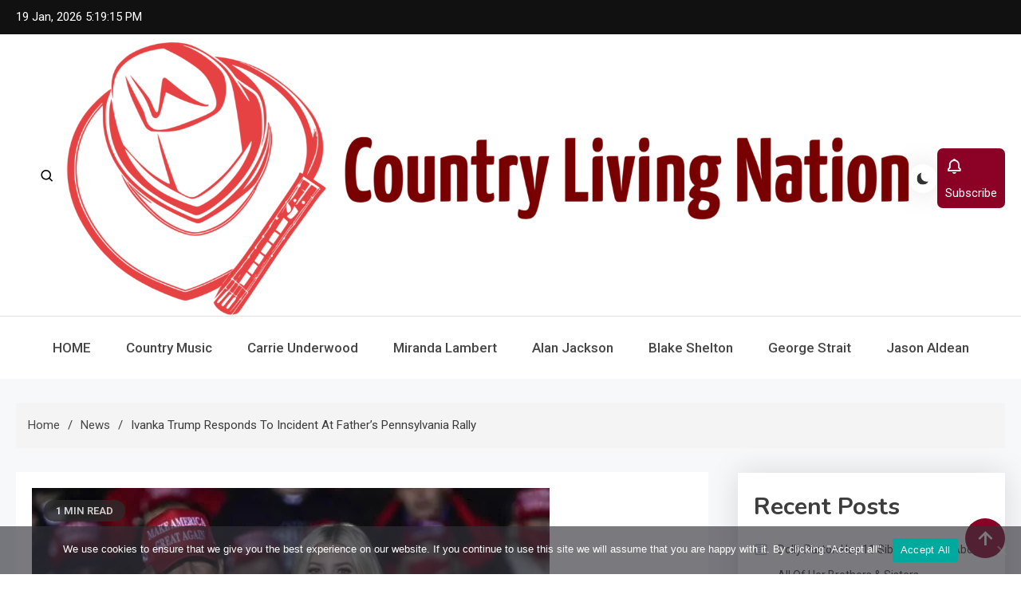

--- FILE ---
content_type: text/html; charset=UTF-8
request_url: https://countrylivingnation.com/ivanka-trump-responds-to-incident-at-fathers-pennsylvania-rally/
body_size: 21860
content:
<!doctype html>
<html lang="en-US">
<head>
	
	<script async src="https://pagead2.googlesyndication.com/pagead/js/adsbygoogle.js?client=ca-pub-5584999018214058"
     crossorigin="anonymous"></script>
	
	<meta charset="UTF-8">
	<meta name="viewport" content="width=device-width, initial-scale=1">
	<link rel="profile" href="https://gmpg.org/xfn/11">

	<meta name='robots' content='index, follow, max-image-preview:large, max-snippet:-1, max-video-preview:-1' />
	<style>img:is([sizes="auto" i], [sizes^="auto," i]) { contain-intrinsic-size: 3000px 1500px }</style>
	
	<!-- This site is optimized with the Yoast SEO plugin v26.7 - https://yoast.com/wordpress/plugins/seo/ -->
	<title>Ivanka Trump responds to incident at father&#039;s Pennsylvania rally - Country Living Nation</title>
	<link rel="canonical" href="https://countrylivingnation.com/ivanka-trump-responds-to-incident-at-fathers-pennsylvania-rally/" />
	<meta property="og:locale" content="en_US" />
	<meta property="og:type" content="article" />
	<meta property="og:title" content="Ivanka Trump responds to incident at father&#039;s Pennsylvania rally - Country Living Nation" />
	<meta property="og:description" content="Former first daughter Ivanka Trump responded to the apparent assassination attempt on her father, former President Donald Trump, at a rally in Pennsylvania. Thank you for your love and prayers for my father and for the other victims of today&#8217;s senseless violence in Butler, Pennsylvania. I am grateful to the Secret Service and all the other [&hellip;]" />
	<meta property="og:url" content="https://countrylivingnation.com/ivanka-trump-responds-to-incident-at-fathers-pennsylvania-rally/" />
	<meta property="og:site_name" content="Country Living Nation" />
	<meta property="article:published_time" content="2024-07-14T01:44:38+00:00" />
	<meta property="og:image" content="https://countrylivingnation.com/wp-content/uploads/2024/07/7.png" />
	<meta property="og:image:width" content="649" />
	<meta property="og:image:height" content="410" />
	<meta property="og:image:type" content="image/png" />
	<meta name="author" content="Country Nation" />
	<meta name="twitter:card" content="summary_large_image" />
	<meta name="twitter:label1" content="Written by" />
	<meta name="twitter:data1" content="Country Nation" />
	<meta name="twitter:label2" content="Est. reading time" />
	<meta name="twitter:data2" content="1 minute" />
	<script type="application/ld+json" class="yoast-schema-graph">{"@context":"https://schema.org","@graph":[{"@type":"Article","@id":"https://countrylivingnation.com/ivanka-trump-responds-to-incident-at-fathers-pennsylvania-rally/#article","isPartOf":{"@id":"https://countrylivingnation.com/ivanka-trump-responds-to-incident-at-fathers-pennsylvania-rally/"},"author":{"name":"Country Nation","@id":"https://countrylivingnation.com/#/schema/person/b3efad994e9114a278e4acdc6491db34"},"headline":"Ivanka Trump responds to incident at father&#8217;s Pennsylvania rally","datePublished":"2024-07-14T01:44:38+00:00","mainEntityOfPage":{"@id":"https://countrylivingnation.com/ivanka-trump-responds-to-incident-at-fathers-pennsylvania-rally/"},"wordCount":138,"publisher":{"@id":"https://countrylivingnation.com/#/schema/person/f15045cdbe8bc5ebaf87b21cb83437bf"},"image":{"@id":"https://countrylivingnation.com/ivanka-trump-responds-to-incident-at-fathers-pennsylvania-rally/#primaryimage"},"thumbnailUrl":"https://countrylivingnation.com/wp-content/uploads/2024/07/7.png","articleSection":["News"],"inLanguage":"en-US"},{"@type":"WebPage","@id":"https://countrylivingnation.com/ivanka-trump-responds-to-incident-at-fathers-pennsylvania-rally/","url":"https://countrylivingnation.com/ivanka-trump-responds-to-incident-at-fathers-pennsylvania-rally/","name":"Ivanka Trump responds to incident at father's Pennsylvania rally - Country Living Nation","isPartOf":{"@id":"https://countrylivingnation.com/#website"},"primaryImageOfPage":{"@id":"https://countrylivingnation.com/ivanka-trump-responds-to-incident-at-fathers-pennsylvania-rally/#primaryimage"},"image":{"@id":"https://countrylivingnation.com/ivanka-trump-responds-to-incident-at-fathers-pennsylvania-rally/#primaryimage"},"thumbnailUrl":"https://countrylivingnation.com/wp-content/uploads/2024/07/7.png","datePublished":"2024-07-14T01:44:38+00:00","breadcrumb":{"@id":"https://countrylivingnation.com/ivanka-trump-responds-to-incident-at-fathers-pennsylvania-rally/#breadcrumb"},"inLanguage":"en-US","potentialAction":[{"@type":"ReadAction","target":["https://countrylivingnation.com/ivanka-trump-responds-to-incident-at-fathers-pennsylvania-rally/"]}]},{"@type":"ImageObject","inLanguage":"en-US","@id":"https://countrylivingnation.com/ivanka-trump-responds-to-incident-at-fathers-pennsylvania-rally/#primaryimage","url":"https://countrylivingnation.com/wp-content/uploads/2024/07/7.png","contentUrl":"https://countrylivingnation.com/wp-content/uploads/2024/07/7.png","width":649,"height":410},{"@type":"BreadcrumbList","@id":"https://countrylivingnation.com/ivanka-trump-responds-to-incident-at-fathers-pennsylvania-rally/#breadcrumb","itemListElement":[{"@type":"ListItem","position":1,"name":"Home","item":"https://countrylivingnation.com/"},{"@type":"ListItem","position":2,"name":"Ivanka Trump responds to incident at father&#8217;s Pennsylvania rally"}]},{"@type":"WebSite","@id":"https://countrylivingnation.com/#website","url":"https://countrylivingnation.com/","name":"Country Living Nation","description":"Country Music #1 community and top news source.","publisher":{"@id":"https://countrylivingnation.com/#/schema/person/f15045cdbe8bc5ebaf87b21cb83437bf"},"potentialAction":[{"@type":"SearchAction","target":{"@type":"EntryPoint","urlTemplate":"https://countrylivingnation.com/?s={search_term_string}"},"query-input":{"@type":"PropertyValueSpecification","valueRequired":true,"valueName":"search_term_string"}}],"inLanguage":"en-US"},{"@type":["Person","Organization"],"@id":"https://countrylivingnation.com/#/schema/person/f15045cdbe8bc5ebaf87b21cb83437bf","name":"Country Music","image":{"@type":"ImageObject","inLanguage":"en-US","@id":"https://countrylivingnation.com/#/schema/person/image/","url":"https://countrylivingnation.com/wp-content/uploads/2023/11/logo.png","contentUrl":"https://countrylivingnation.com/wp-content/uploads/2023/11/logo.png","width":2662,"height":870,"caption":"Country Music"},"logo":{"@id":"https://countrylivingnation.com/#/schema/person/image/"},"sameAs":["https://countrylivingnation.com"]},{"@type":"Person","@id":"https://countrylivingnation.com/#/schema/person/b3efad994e9114a278e4acdc6491db34","name":"Country Nation","url":"https://countrylivingnation.com/author/eadmin/"}]}</script>
	<!-- / Yoast SEO plugin. -->


<link rel='dns-prefetch' href='//static.addtoany.com' />
<link rel='dns-prefetch' href='//fonts.googleapis.com' />
<link rel="alternate" type="application/rss+xml" title="Country Living Nation &raquo; Feed" href="https://countrylivingnation.com/feed/" />
<link rel="alternate" type="application/rss+xml" title="Country Living Nation &raquo; Comments Feed" href="https://countrylivingnation.com/comments/feed/" />
		<!-- This site uses the Google Analytics by MonsterInsights plugin v9.11.1 - Using Analytics tracking - https://www.monsterinsights.com/ -->
							<script src="//www.googletagmanager.com/gtag/js?id=G-42BC6569XE"  data-cfasync="false" data-wpfc-render="false" async></script>
			<script data-cfasync="false" data-wpfc-render="false">
				var mi_version = '9.11.1';
				var mi_track_user = true;
				var mi_no_track_reason = '';
								var MonsterInsightsDefaultLocations = {"page_location":"https:\/\/countrylivingnation.com\/ivanka-trump-responds-to-incident-at-fathers-pennsylvania-rally\/"};
								if ( typeof MonsterInsightsPrivacyGuardFilter === 'function' ) {
					var MonsterInsightsLocations = (typeof MonsterInsightsExcludeQuery === 'object') ? MonsterInsightsPrivacyGuardFilter( MonsterInsightsExcludeQuery ) : MonsterInsightsPrivacyGuardFilter( MonsterInsightsDefaultLocations );
				} else {
					var MonsterInsightsLocations = (typeof MonsterInsightsExcludeQuery === 'object') ? MonsterInsightsExcludeQuery : MonsterInsightsDefaultLocations;
				}

								var disableStrs = [
										'ga-disable-G-42BC6569XE',
									];

				/* Function to detect opted out users */
				function __gtagTrackerIsOptedOut() {
					for (var index = 0; index < disableStrs.length; index++) {
						if (document.cookie.indexOf(disableStrs[index] + '=true') > -1) {
							return true;
						}
					}

					return false;
				}

				/* Disable tracking if the opt-out cookie exists. */
				if (__gtagTrackerIsOptedOut()) {
					for (var index = 0; index < disableStrs.length; index++) {
						window[disableStrs[index]] = true;
					}
				}

				/* Opt-out function */
				function __gtagTrackerOptout() {
					for (var index = 0; index < disableStrs.length; index++) {
						document.cookie = disableStrs[index] + '=true; expires=Thu, 31 Dec 2099 23:59:59 UTC; path=/';
						window[disableStrs[index]] = true;
					}
				}

				if ('undefined' === typeof gaOptout) {
					function gaOptout() {
						__gtagTrackerOptout();
					}
				}
								window.dataLayer = window.dataLayer || [];

				window.MonsterInsightsDualTracker = {
					helpers: {},
					trackers: {},
				};
				if (mi_track_user) {
					function __gtagDataLayer() {
						dataLayer.push(arguments);
					}

					function __gtagTracker(type, name, parameters) {
						if (!parameters) {
							parameters = {};
						}

						if (parameters.send_to) {
							__gtagDataLayer.apply(null, arguments);
							return;
						}

						if (type === 'event') {
														parameters.send_to = monsterinsights_frontend.v4_id;
							var hookName = name;
							if (typeof parameters['event_category'] !== 'undefined') {
								hookName = parameters['event_category'] + ':' + name;
							}

							if (typeof MonsterInsightsDualTracker.trackers[hookName] !== 'undefined') {
								MonsterInsightsDualTracker.trackers[hookName](parameters);
							} else {
								__gtagDataLayer('event', name, parameters);
							}
							
						} else {
							__gtagDataLayer.apply(null, arguments);
						}
					}

					__gtagTracker('js', new Date());
					__gtagTracker('set', {
						'developer_id.dZGIzZG': true,
											});
					if ( MonsterInsightsLocations.page_location ) {
						__gtagTracker('set', MonsterInsightsLocations);
					}
										__gtagTracker('config', 'G-42BC6569XE', {"forceSSL":"true","link_attribution":"true"} );
										window.gtag = __gtagTracker;										(function () {
						/* https://developers.google.com/analytics/devguides/collection/analyticsjs/ */
						/* ga and __gaTracker compatibility shim. */
						var noopfn = function () {
							return null;
						};
						var newtracker = function () {
							return new Tracker();
						};
						var Tracker = function () {
							return null;
						};
						var p = Tracker.prototype;
						p.get = noopfn;
						p.set = noopfn;
						p.send = function () {
							var args = Array.prototype.slice.call(arguments);
							args.unshift('send');
							__gaTracker.apply(null, args);
						};
						var __gaTracker = function () {
							var len = arguments.length;
							if (len === 0) {
								return;
							}
							var f = arguments[len - 1];
							if (typeof f !== 'object' || f === null || typeof f.hitCallback !== 'function') {
								if ('send' === arguments[0]) {
									var hitConverted, hitObject = false, action;
									if ('event' === arguments[1]) {
										if ('undefined' !== typeof arguments[3]) {
											hitObject = {
												'eventAction': arguments[3],
												'eventCategory': arguments[2],
												'eventLabel': arguments[4],
												'value': arguments[5] ? arguments[5] : 1,
											}
										}
									}
									if ('pageview' === arguments[1]) {
										if ('undefined' !== typeof arguments[2]) {
											hitObject = {
												'eventAction': 'page_view',
												'page_path': arguments[2],
											}
										}
									}
									if (typeof arguments[2] === 'object') {
										hitObject = arguments[2];
									}
									if (typeof arguments[5] === 'object') {
										Object.assign(hitObject, arguments[5]);
									}
									if ('undefined' !== typeof arguments[1].hitType) {
										hitObject = arguments[1];
										if ('pageview' === hitObject.hitType) {
											hitObject.eventAction = 'page_view';
										}
									}
									if (hitObject) {
										action = 'timing' === arguments[1].hitType ? 'timing_complete' : hitObject.eventAction;
										hitConverted = mapArgs(hitObject);
										__gtagTracker('event', action, hitConverted);
									}
								}
								return;
							}

							function mapArgs(args) {
								var arg, hit = {};
								var gaMap = {
									'eventCategory': 'event_category',
									'eventAction': 'event_action',
									'eventLabel': 'event_label',
									'eventValue': 'event_value',
									'nonInteraction': 'non_interaction',
									'timingCategory': 'event_category',
									'timingVar': 'name',
									'timingValue': 'value',
									'timingLabel': 'event_label',
									'page': 'page_path',
									'location': 'page_location',
									'title': 'page_title',
									'referrer' : 'page_referrer',
								};
								for (arg in args) {
																		if (!(!args.hasOwnProperty(arg) || !gaMap.hasOwnProperty(arg))) {
										hit[gaMap[arg]] = args[arg];
									} else {
										hit[arg] = args[arg];
									}
								}
								return hit;
							}

							try {
								f.hitCallback();
							} catch (ex) {
							}
						};
						__gaTracker.create = newtracker;
						__gaTracker.getByName = newtracker;
						__gaTracker.getAll = function () {
							return [];
						};
						__gaTracker.remove = noopfn;
						__gaTracker.loaded = true;
						window['__gaTracker'] = __gaTracker;
					})();
									} else {
										console.log("");
					(function () {
						function __gtagTracker() {
							return null;
						}

						window['__gtagTracker'] = __gtagTracker;
						window['gtag'] = __gtagTracker;
					})();
									}
			</script>
							<!-- / Google Analytics by MonsterInsights -->
		<script>
window._wpemojiSettings = {"baseUrl":"https:\/\/s.w.org\/images\/core\/emoji\/16.0.1\/72x72\/","ext":".png","svgUrl":"https:\/\/s.w.org\/images\/core\/emoji\/16.0.1\/svg\/","svgExt":".svg","source":{"concatemoji":"https:\/\/countrylivingnation.com\/wp-includes\/js\/wp-emoji-release.min.js?ver=6.8.3"}};
/*! This file is auto-generated */
!function(s,n){var o,i,e;function c(e){try{var t={supportTests:e,timestamp:(new Date).valueOf()};sessionStorage.setItem(o,JSON.stringify(t))}catch(e){}}function p(e,t,n){e.clearRect(0,0,e.canvas.width,e.canvas.height),e.fillText(t,0,0);var t=new Uint32Array(e.getImageData(0,0,e.canvas.width,e.canvas.height).data),a=(e.clearRect(0,0,e.canvas.width,e.canvas.height),e.fillText(n,0,0),new Uint32Array(e.getImageData(0,0,e.canvas.width,e.canvas.height).data));return t.every(function(e,t){return e===a[t]})}function u(e,t){e.clearRect(0,0,e.canvas.width,e.canvas.height),e.fillText(t,0,0);for(var n=e.getImageData(16,16,1,1),a=0;a<n.data.length;a++)if(0!==n.data[a])return!1;return!0}function f(e,t,n,a){switch(t){case"flag":return n(e,"\ud83c\udff3\ufe0f\u200d\u26a7\ufe0f","\ud83c\udff3\ufe0f\u200b\u26a7\ufe0f")?!1:!n(e,"\ud83c\udde8\ud83c\uddf6","\ud83c\udde8\u200b\ud83c\uddf6")&&!n(e,"\ud83c\udff4\udb40\udc67\udb40\udc62\udb40\udc65\udb40\udc6e\udb40\udc67\udb40\udc7f","\ud83c\udff4\u200b\udb40\udc67\u200b\udb40\udc62\u200b\udb40\udc65\u200b\udb40\udc6e\u200b\udb40\udc67\u200b\udb40\udc7f");case"emoji":return!a(e,"\ud83e\udedf")}return!1}function g(e,t,n,a){var r="undefined"!=typeof WorkerGlobalScope&&self instanceof WorkerGlobalScope?new OffscreenCanvas(300,150):s.createElement("canvas"),o=r.getContext("2d",{willReadFrequently:!0}),i=(o.textBaseline="top",o.font="600 32px Arial",{});return e.forEach(function(e){i[e]=t(o,e,n,a)}),i}function t(e){var t=s.createElement("script");t.src=e,t.defer=!0,s.head.appendChild(t)}"undefined"!=typeof Promise&&(o="wpEmojiSettingsSupports",i=["flag","emoji"],n.supports={everything:!0,everythingExceptFlag:!0},e=new Promise(function(e){s.addEventListener("DOMContentLoaded",e,{once:!0})}),new Promise(function(t){var n=function(){try{var e=JSON.parse(sessionStorage.getItem(o));if("object"==typeof e&&"number"==typeof e.timestamp&&(new Date).valueOf()<e.timestamp+604800&&"object"==typeof e.supportTests)return e.supportTests}catch(e){}return null}();if(!n){if("undefined"!=typeof Worker&&"undefined"!=typeof OffscreenCanvas&&"undefined"!=typeof URL&&URL.createObjectURL&&"undefined"!=typeof Blob)try{var e="postMessage("+g.toString()+"("+[JSON.stringify(i),f.toString(),p.toString(),u.toString()].join(",")+"));",a=new Blob([e],{type:"text/javascript"}),r=new Worker(URL.createObjectURL(a),{name:"wpTestEmojiSupports"});return void(r.onmessage=function(e){c(n=e.data),r.terminate(),t(n)})}catch(e){}c(n=g(i,f,p,u))}t(n)}).then(function(e){for(var t in e)n.supports[t]=e[t],n.supports.everything=n.supports.everything&&n.supports[t],"flag"!==t&&(n.supports.everythingExceptFlag=n.supports.everythingExceptFlag&&n.supports[t]);n.supports.everythingExceptFlag=n.supports.everythingExceptFlag&&!n.supports.flag,n.DOMReady=!1,n.readyCallback=function(){n.DOMReady=!0}}).then(function(){return e}).then(function(){var e;n.supports.everything||(n.readyCallback(),(e=n.source||{}).concatemoji?t(e.concatemoji):e.wpemoji&&e.twemoji&&(t(e.twemoji),t(e.wpemoji)))}))}((window,document),window._wpemojiSettings);
</script>
<style id='wp-emoji-styles-inline-css'>

	img.wp-smiley, img.emoji {
		display: inline !important;
		border: none !important;
		box-shadow: none !important;
		height: 1em !important;
		width: 1em !important;
		margin: 0 0.07em !important;
		vertical-align: -0.1em !important;
		background: none !important;
		padding: 0 !important;
	}
</style>
<link rel='stylesheet' id='wp-block-library-css' href='https://countrylivingnation.com/wp-includes/css/dist/block-library/style.min.css?ver=6.8.3' media='all' />
<style id='classic-theme-styles-inline-css'>
/*! This file is auto-generated */
.wp-block-button__link{color:#fff;background-color:#32373c;border-radius:9999px;box-shadow:none;text-decoration:none;padding:calc(.667em + 2px) calc(1.333em + 2px);font-size:1.125em}.wp-block-file__button{background:#32373c;color:#fff;text-decoration:none}
</style>
<style id='global-styles-inline-css'>
:root{--wp--preset--aspect-ratio--square: 1;--wp--preset--aspect-ratio--4-3: 4/3;--wp--preset--aspect-ratio--3-4: 3/4;--wp--preset--aspect-ratio--3-2: 3/2;--wp--preset--aspect-ratio--2-3: 2/3;--wp--preset--aspect-ratio--16-9: 16/9;--wp--preset--aspect-ratio--9-16: 9/16;--wp--preset--color--black: #000000;--wp--preset--color--cyan-bluish-gray: #abb8c3;--wp--preset--color--white: #ffffff;--wp--preset--color--pale-pink: #f78da7;--wp--preset--color--vivid-red: #cf2e2e;--wp--preset--color--luminous-vivid-orange: #ff6900;--wp--preset--color--luminous-vivid-amber: #fcb900;--wp--preset--color--light-green-cyan: #7bdcb5;--wp--preset--color--vivid-green-cyan: #00d084;--wp--preset--color--pale-cyan-blue: #8ed1fc;--wp--preset--color--vivid-cyan-blue: #0693e3;--wp--preset--color--vivid-purple: #9b51e0;--wp--preset--gradient--vivid-cyan-blue-to-vivid-purple: linear-gradient(135deg,rgba(6,147,227,1) 0%,rgb(155,81,224) 100%);--wp--preset--gradient--light-green-cyan-to-vivid-green-cyan: linear-gradient(135deg,rgb(122,220,180) 0%,rgb(0,208,130) 100%);--wp--preset--gradient--luminous-vivid-amber-to-luminous-vivid-orange: linear-gradient(135deg,rgba(252,185,0,1) 0%,rgba(255,105,0,1) 100%);--wp--preset--gradient--luminous-vivid-orange-to-vivid-red: linear-gradient(135deg,rgba(255,105,0,1) 0%,rgb(207,46,46) 100%);--wp--preset--gradient--very-light-gray-to-cyan-bluish-gray: linear-gradient(135deg,rgb(238,238,238) 0%,rgb(169,184,195) 100%);--wp--preset--gradient--cool-to-warm-spectrum: linear-gradient(135deg,rgb(74,234,220) 0%,rgb(151,120,209) 20%,rgb(207,42,186) 40%,rgb(238,44,130) 60%,rgb(251,105,98) 80%,rgb(254,248,76) 100%);--wp--preset--gradient--blush-light-purple: linear-gradient(135deg,rgb(255,206,236) 0%,rgb(152,150,240) 100%);--wp--preset--gradient--blush-bordeaux: linear-gradient(135deg,rgb(254,205,165) 0%,rgb(254,45,45) 50%,rgb(107,0,62) 100%);--wp--preset--gradient--luminous-dusk: linear-gradient(135deg,rgb(255,203,112) 0%,rgb(199,81,192) 50%,rgb(65,88,208) 100%);--wp--preset--gradient--pale-ocean: linear-gradient(135deg,rgb(255,245,203) 0%,rgb(182,227,212) 50%,rgb(51,167,181) 100%);--wp--preset--gradient--electric-grass: linear-gradient(135deg,rgb(202,248,128) 0%,rgb(113,206,126) 100%);--wp--preset--gradient--midnight: linear-gradient(135deg,rgb(2,3,129) 0%,rgb(40,116,252) 100%);--wp--preset--font-size--small: 13px;--wp--preset--font-size--medium: 20px;--wp--preset--font-size--large: 36px;--wp--preset--font-size--x-large: 42px;--wp--preset--spacing--20: 0.44rem;--wp--preset--spacing--30: 0.67rem;--wp--preset--spacing--40: 1rem;--wp--preset--spacing--50: 1.5rem;--wp--preset--spacing--60: 2.25rem;--wp--preset--spacing--70: 3.38rem;--wp--preset--spacing--80: 5.06rem;--wp--preset--shadow--natural: 6px 6px 9px rgba(0, 0, 0, 0.2);--wp--preset--shadow--deep: 12px 12px 50px rgba(0, 0, 0, 0.4);--wp--preset--shadow--sharp: 6px 6px 0px rgba(0, 0, 0, 0.2);--wp--preset--shadow--outlined: 6px 6px 0px -3px rgba(255, 255, 255, 1), 6px 6px rgba(0, 0, 0, 1);--wp--preset--shadow--crisp: 6px 6px 0px rgba(0, 0, 0, 1);}:where(.is-layout-flex){gap: 0.5em;}:where(.is-layout-grid){gap: 0.5em;}body .is-layout-flex{display: flex;}.is-layout-flex{flex-wrap: wrap;align-items: center;}.is-layout-flex > :is(*, div){margin: 0;}body .is-layout-grid{display: grid;}.is-layout-grid > :is(*, div){margin: 0;}:where(.wp-block-columns.is-layout-flex){gap: 2em;}:where(.wp-block-columns.is-layout-grid){gap: 2em;}:where(.wp-block-post-template.is-layout-flex){gap: 1.25em;}:where(.wp-block-post-template.is-layout-grid){gap: 1.25em;}.has-black-color{color: var(--wp--preset--color--black) !important;}.has-cyan-bluish-gray-color{color: var(--wp--preset--color--cyan-bluish-gray) !important;}.has-white-color{color: var(--wp--preset--color--white) !important;}.has-pale-pink-color{color: var(--wp--preset--color--pale-pink) !important;}.has-vivid-red-color{color: var(--wp--preset--color--vivid-red) !important;}.has-luminous-vivid-orange-color{color: var(--wp--preset--color--luminous-vivid-orange) !important;}.has-luminous-vivid-amber-color{color: var(--wp--preset--color--luminous-vivid-amber) !important;}.has-light-green-cyan-color{color: var(--wp--preset--color--light-green-cyan) !important;}.has-vivid-green-cyan-color{color: var(--wp--preset--color--vivid-green-cyan) !important;}.has-pale-cyan-blue-color{color: var(--wp--preset--color--pale-cyan-blue) !important;}.has-vivid-cyan-blue-color{color: var(--wp--preset--color--vivid-cyan-blue) !important;}.has-vivid-purple-color{color: var(--wp--preset--color--vivid-purple) !important;}.has-black-background-color{background-color: var(--wp--preset--color--black) !important;}.has-cyan-bluish-gray-background-color{background-color: var(--wp--preset--color--cyan-bluish-gray) !important;}.has-white-background-color{background-color: var(--wp--preset--color--white) !important;}.has-pale-pink-background-color{background-color: var(--wp--preset--color--pale-pink) !important;}.has-vivid-red-background-color{background-color: var(--wp--preset--color--vivid-red) !important;}.has-luminous-vivid-orange-background-color{background-color: var(--wp--preset--color--luminous-vivid-orange) !important;}.has-luminous-vivid-amber-background-color{background-color: var(--wp--preset--color--luminous-vivid-amber) !important;}.has-light-green-cyan-background-color{background-color: var(--wp--preset--color--light-green-cyan) !important;}.has-vivid-green-cyan-background-color{background-color: var(--wp--preset--color--vivid-green-cyan) !important;}.has-pale-cyan-blue-background-color{background-color: var(--wp--preset--color--pale-cyan-blue) !important;}.has-vivid-cyan-blue-background-color{background-color: var(--wp--preset--color--vivid-cyan-blue) !important;}.has-vivid-purple-background-color{background-color: var(--wp--preset--color--vivid-purple) !important;}.has-black-border-color{border-color: var(--wp--preset--color--black) !important;}.has-cyan-bluish-gray-border-color{border-color: var(--wp--preset--color--cyan-bluish-gray) !important;}.has-white-border-color{border-color: var(--wp--preset--color--white) !important;}.has-pale-pink-border-color{border-color: var(--wp--preset--color--pale-pink) !important;}.has-vivid-red-border-color{border-color: var(--wp--preset--color--vivid-red) !important;}.has-luminous-vivid-orange-border-color{border-color: var(--wp--preset--color--luminous-vivid-orange) !important;}.has-luminous-vivid-amber-border-color{border-color: var(--wp--preset--color--luminous-vivid-amber) !important;}.has-light-green-cyan-border-color{border-color: var(--wp--preset--color--light-green-cyan) !important;}.has-vivid-green-cyan-border-color{border-color: var(--wp--preset--color--vivid-green-cyan) !important;}.has-pale-cyan-blue-border-color{border-color: var(--wp--preset--color--pale-cyan-blue) !important;}.has-vivid-cyan-blue-border-color{border-color: var(--wp--preset--color--vivid-cyan-blue) !important;}.has-vivid-purple-border-color{border-color: var(--wp--preset--color--vivid-purple) !important;}.has-vivid-cyan-blue-to-vivid-purple-gradient-background{background: var(--wp--preset--gradient--vivid-cyan-blue-to-vivid-purple) !important;}.has-light-green-cyan-to-vivid-green-cyan-gradient-background{background: var(--wp--preset--gradient--light-green-cyan-to-vivid-green-cyan) !important;}.has-luminous-vivid-amber-to-luminous-vivid-orange-gradient-background{background: var(--wp--preset--gradient--luminous-vivid-amber-to-luminous-vivid-orange) !important;}.has-luminous-vivid-orange-to-vivid-red-gradient-background{background: var(--wp--preset--gradient--luminous-vivid-orange-to-vivid-red) !important;}.has-very-light-gray-to-cyan-bluish-gray-gradient-background{background: var(--wp--preset--gradient--very-light-gray-to-cyan-bluish-gray) !important;}.has-cool-to-warm-spectrum-gradient-background{background: var(--wp--preset--gradient--cool-to-warm-spectrum) !important;}.has-blush-light-purple-gradient-background{background: var(--wp--preset--gradient--blush-light-purple) !important;}.has-blush-bordeaux-gradient-background{background: var(--wp--preset--gradient--blush-bordeaux) !important;}.has-luminous-dusk-gradient-background{background: var(--wp--preset--gradient--luminous-dusk) !important;}.has-pale-ocean-gradient-background{background: var(--wp--preset--gradient--pale-ocean) !important;}.has-electric-grass-gradient-background{background: var(--wp--preset--gradient--electric-grass) !important;}.has-midnight-gradient-background{background: var(--wp--preset--gradient--midnight) !important;}.has-small-font-size{font-size: var(--wp--preset--font-size--small) !important;}.has-medium-font-size{font-size: var(--wp--preset--font-size--medium) !important;}.has-large-font-size{font-size: var(--wp--preset--font-size--large) !important;}.has-x-large-font-size{font-size: var(--wp--preset--font-size--x-large) !important;}
:where(.wp-block-post-template.is-layout-flex){gap: 1.25em;}:where(.wp-block-post-template.is-layout-grid){gap: 1.25em;}
:where(.wp-block-columns.is-layout-flex){gap: 2em;}:where(.wp-block-columns.is-layout-grid){gap: 2em;}
:root :where(.wp-block-pullquote){font-size: 1.5em;line-height: 1.6;}
</style>
<link rel='stylesheet' id='cookie-notice-front-css' href='https://countrylivingnation.com/wp-content/plugins/cookie-notice/css/front.min.css?ver=2.5.11' media='all' />
<link rel='stylesheet' id='azure-news-fonts-css' href='https://fonts.googleapis.com/css?family=Roboto%3A400%2C500%2C600%2C700%7CNunito%3A400%2C600%2C700%2C900&#038;subset=latin%2Ccyrillic-ext%2Cgreek-ext%2Cgreek%2Cvietnamese%2Clatin-ext%2Ccyrillic%2Ckhmer%2Cdevanagari%2Carabic%2Chebrew%2Ctelugu' media='all' />
<link rel='stylesheet' id='lightslider-css' href='https://countrylivingnation.com/wp-content/themes/azure-news/assets/library/lightslider/css/lightslider.min.css?ver=1.0.17' media='all' />
<link rel='stylesheet' id='box-icons-css' href='https://countrylivingnation.com/wp-content/themes/azure-news/assets/library/box-icons/css/boxicons.min.css?ver=2.1.4' media='all' />
<link rel='stylesheet' id='azure-news-style-css' href='https://countrylivingnation.com/wp-content/themes/azure-news/style.css?ver=1.0.17' media='all' />
<link rel='stylesheet' id='azure-news-responsive-style-css' href='https://countrylivingnation.com/wp-content/themes/azure-news/assets/css/azure-news-responsive.css?ver=1.0.17' media='all' />
<link rel='stylesheet' id='azure-news-preloader-css' href='https://countrylivingnation.com/wp-content/themes/azure-news/assets/css/azure-news-preloader.css?ver=1.0.17' media='all' />
<link rel='stylesheet' id='addtoany-css' href='https://countrylivingnation.com/wp-content/plugins/add-to-any/addtoany.min.css?ver=1.16' media='all' />
<script src="https://countrylivingnation.com/wp-content/plugins/google-analytics-for-wordpress/assets/js/frontend-gtag.min.js?ver=9.11.1" id="monsterinsights-frontend-script-js" async data-wp-strategy="async"></script>
<script data-cfasync="false" data-wpfc-render="false" id='monsterinsights-frontend-script-js-extra'>var monsterinsights_frontend = {"js_events_tracking":"true","download_extensions":"doc,pdf,ppt,zip,xls,docx,pptx,xlsx","inbound_paths":"[{\"path\":\"\\\/go\\\/\",\"label\":\"affiliate\"},{\"path\":\"\\\/recommend\\\/\",\"label\":\"affiliate\"}]","home_url":"https:\/\/countrylivingnation.com","hash_tracking":"false","v4_id":"G-42BC6569XE"};</script>
<script id="addtoany-core-js-before">
window.a2a_config=window.a2a_config||{};a2a_config.callbacks=[];a2a_config.overlays=[];a2a_config.templates={};
</script>
<script defer src="https://static.addtoany.com/menu/page.js" id="addtoany-core-js"></script>
<script src="https://countrylivingnation.com/wp-includes/js/jquery/jquery.min.js?ver=3.7.1" id="jquery-core-js"></script>
<script src="https://countrylivingnation.com/wp-includes/js/jquery/jquery-migrate.min.js?ver=3.4.1" id="jquery-migrate-js"></script>
<script defer src="https://countrylivingnation.com/wp-content/plugins/add-to-any/addtoany.min.js?ver=1.1" id="addtoany-jquery-js"></script>
<link rel="https://api.w.org/" href="https://countrylivingnation.com/wp-json/" /><link rel="alternate" title="JSON" type="application/json" href="https://countrylivingnation.com/wp-json/wp/v2/posts/2285" /><link rel="EditURI" type="application/rsd+xml" title="RSD" href="https://countrylivingnation.com/xmlrpc.php?rsd" />
<meta name="generator" content="WordPress 6.8.3" />
<link rel='shortlink' href='https://countrylivingnation.com/?p=2285' />
<link rel="alternate" title="oEmbed (JSON)" type="application/json+oembed" href="https://countrylivingnation.com/wp-json/oembed/1.0/embed?url=https%3A%2F%2Fcountrylivingnation.com%2Fivanka-trump-responds-to-incident-at-fathers-pennsylvania-rally%2F" />
<link rel="alternate" title="oEmbed (XML)" type="text/xml+oembed" href="https://countrylivingnation.com/wp-json/oembed/1.0/embed?url=https%3A%2F%2Fcountrylivingnation.com%2Fivanka-trump-responds-to-incident-at-fathers-pennsylvania-rally%2F&#038;format=xml" />
<style>/* CSS added by WP Meta and Date Remover*/.wp-block-post-author__name{display:none !important;} .wp-block-post-date{display:none !important;} .entry-meta {display:none !important;} .home .entry-meta { display: none; } .entry-footer {display:none !important;} .home .entry-footer { display: none; }</style>		<style type="text/css">
					.site-title,
			.site-description {
				position: absolute;
				clip: rect(1px, 1px, 1px, 1px);
				}
					</style>
		<link rel="icon" href="https://countrylivingnation.com/wp-content/uploads/2023/11/favicon-32x32-1.png" sizes="32x32" />
<link rel="icon" href="https://countrylivingnation.com/wp-content/uploads/2023/11/favicon-32x32-1.png" sizes="192x192" />
<link rel="apple-touch-icon" href="https://countrylivingnation.com/wp-content/uploads/2023/11/favicon-32x32-1.png" />
<meta name="msapplication-TileImage" content="https://countrylivingnation.com/wp-content/uploads/2023/11/favicon-32x32-1.png" />
		<style id="wp-custom-css">
			#comments {
    display: none;
}		</style>
		<!--Azure News CSS -->
<style type="text/css">
.azure-news-wave .az-rect,.azure-news-folding-cube .az-cube:before,.azure-news-three-bounce .az-child,.search-icon-close,.navigation .nav-links a,.bttn,button,input[type='button'],input[type='reset'],input[type='submit'],.page-header .page-title::after,.page-header .page-title::before,.navigation .nav-links a.page-numbers:hover,.navigation .nav-links .page-numbers.current,.reply .comment-reply-link,#top-header,.sticky-sidebar-close,.subcribe-ads-button a,#site-navigation #primary-menu >li >a::after,#site-navigation .menu-item-description,.news-ticker-label,.azure-news-banner-wrapper .banner-tabbed-wrapper ul.banner-tabs li.ui-state-active a,.banner-tabbed-wrapper ul.banner-tabs li:hover a,.block-wrapper .block-title:before,.block-wrapper .block-title:after,.widget-title:before,.widget-title:after,.trending-posts .post-thumbnail-wrap .post-count,.azure-news-button.read-more-button a:hover,#azure-news-scrollup,.site-info,.related-post-title::before,.related-post-title::after,.page.type-page .entry-title::before,.page.type-page .entry-title::after,.azure-news-site-layout--boxed,.error-404.not-found .error-button-wrap a,.header-search-wrapper .search-form-wrap .search-submit{background-color:#8c0126}#site-navigation ul li a:hover,.posted-on:hover,.azure-news-banner-wrapper .tabbed-content-wrapper a:hover,.entry-cat .cat-links a:hover,.entry-cat a:hover,.byline:hover,.byline a:hover,.posted-on a:hover,.comment-author .fn .url:hover,#cancel-comment-reply-link,.logged-in-as a,.edit-link a,.widget a:hover,.widget a:hover::before,.widget li:hover::before,.entry-title a:hover,.post-title a:hover,.social-icons-wrapper .social-icon i:hover,#site-navigation ul li.current-menu-item >a,#site-navigation ul li.current_page_item >a,#site-navigation ul li.current-menu-ancestor >a,.azure-news-banner-wrapper .tabbed-content-wrapper a:hover,.author-name,.block-posts-wrapper .post-cats-wrap .post-cats-list .post-cat-item a,.trending-posts-wrapper .post-content-wrap .post-cat-item a,.latest-posts-wrapper .post-content-wrap .post-cat-item a,.both-sidebar .azure-news-post-content-wrap .entry-title a:hover,.azure-news-post-content-wrap .entry-meta span a:hover,.azure-news-author-website a,.related-posts-wrapper .post-cats-wrap .post-cat-item a,.azure-news-author-name a,a:hover,a:focus,a:active,.screen-reader-text:hover,.screen-reader-text:active,.screen-reader-text:focus,#cancel-comment-reply-link:before,.azure-news-post-content-wrap .entry-meta span a:hover,.azure-news-post-content-wrap .entry-meta span:hover:before,.header-search-wrapper .search-icon a:hover{color:#8c0126}.navigation .nav-links a,.bttn,button,input[type='button'],input[type='reset'],input[type='submit'],.navigation .nav-links a.page-numbers:hover,.navigation .nav-links .page-numbers.current,.sticky-sidebar-close,.header-search-wrapper .search-form-wrap .search-submit,.azure-news-banner-wrapper .banner-tabbed-wrapper ul.banner-tabs li.ui-state-active a,.banner-tabbed-wrapper ul.banner-tabs li:hover a,.azure-news-button.read-more-button a:hover{border-color:#8c0126}#site-navigation ul.sub-menu,#site-navigation ul.children,#site-navigation ul.sub-menu li,#site-navigation ul.children li{border-left-color:#8c0126}.header-search-wrapper .search-form-wrap::before{border-bottom-color:#8c0126}.header-search-wrapper .search-form-wrap,#site-navigation .menu-item-description::after,#site-navigation ul li.current-menu-item >a,#site-navigation ul li.current_page_item >a,#site-navigation ul li.current-menu-ancestor >a{border-top-color:#8c0126}@media (max-width:769px){.azure-news-menu-toogle,.subcribe-ads-button a,.sidebar-toggle-search-wrapper .sidebar-menu-toggle{background-color:#8c0126}}.woocommerce ul.products li.product .price,.woocommerce div.product p.price,.woocommerce div.product span.price,.woocommerce .product_meta a:hover,.woocommerce-error:before,.woocommerce-info:before,.woocommerce-message:before{color:#8c0126}.woocommerce #respond input#submit,.woocommerce a.button,.woocommerce button.button,.woocommerce input.button,.woocommerce ul.products li.product:hover .button,.woocommerce ul.products li.product:hover .added_to_cart,.woocommerce #respond input#submit.alt,.woocommerce a.button.alt,.woocommerce button.button.alt,.woocommerce input.button.alt.woocommerce nav.woocommerce-pagination ul li a,.woocommerce nav.woocommerce-pagination ul li span.woocommerce span.onsale,.woocommerce div.product .woocommerce-tabs ul.tabs li.active,.woocommerce #respond input#submit.disabled,.woocommerce #respond input#submit:disabled,.woocommerce #respond input#submit:disabled[disabled],.woocommerce a.button.disabled,.woocommerce a.button:disabled,.woocommerce a.button:disabled[disabled],.woocommerce button.button.disabled,.woocommerce button.button:disabled,.woocommerce button.button:disabled[disabled],.woocommerce input.button.disabled,.woocommerce input.button:disabled,.woocommerce input.button:disabled[disabled].woocommerce #respond input#submit.alt.disabled,.woocommerce #respond input#submit.alt.disabled:hover,.woocommerce #respond input#submit.alt:disabled,.woocommerce #respond input#submit.alt:disabled:hover,.woocommerce #respond input#submit.alt:disabled[disabled],.woocommerce #respond input#submit.alt:disabled[disabled]:hover,.woocommerce a.button.alt.disabled,.woocommerce a.button.alt.disabled:hover,.woocommerce a.button.alt:disabled,.woocommerce a.button.alt:disabled:hover,.woocommerce a.button.alt:disabled[disabled],.woocommerce a.button.alt:disabled[disabled]:hover,.woocommerce button.button.alt.disabled,.woocommerce button.button.alt.disabled:hover,.woocommerce button.button.alt:disabled,.woocommerce button.button.alt:disabled:hover,.woocommerce button.button.alt:disabled[disabled],.woocommerce button.button.alt:disabled[disabled]:hover,.woocommerce input.button.alt.disabled,.woocommerce input.button.alt.disabled:hover,.woocommerce input.button.alt:disabled,.woocommerce input.button.alt:disabled:hover,.woocommerce input.button.alt:disabled[disabled],.woocommerce input.button.alt:disabled[disabled]:hover.woocommerce,.widget_price_filter .ui-slider .ui-slider-range,.woocommerce-MyAccount-navigation-link a,.woocommerce-store-notice,.woocommerce span.onsale,.woocommerce nav.woocommerce-pagination ul li a,.woocommerce nav.woocommerce-pagination ul li span,p.demo_store{background-color:#8c0126}.woocommerce ul.products li.product:hover,.woocommerce-page ul.products li.product:hover.woocommerce #respond input#submit,.woocommerce a.button,.woocommerce button.button,.woocommerce input.button,.woocommerce ul.products li.product:hover .button,.woocommerce ul.products li.product:hover .added_to_cart,.woocommerce #respond input#submit.alt,.woocommerce a.button.alt,.woocommerce button.button.alt,.woocommerce input.button.alt.woocommerce #respond input#submit.alt.disabled,.woocommerce #respond input#submit.alt.disabled:hover,.woocommerce #respond input#submit.alt:disabled,.woocommerce #respond input#submit.alt:disabled:hover,.woocommerce #respond input#submit.alt:disabled[disabled],.woocommerce #respond input#submit.alt:disabled[disabled]:hover,.woocommerce a.button.alt.disabled,.woocommerce a.button.alt.disabled:hover,.woocommerce a.button.alt:disabled,.woocommerce a.button.alt:disabled:hover,.woocommerce a.button.alt:disabled[disabled],.woocommerce a.button.alt:disabled[disabled]:hover,.woocommerce button.button.alt.disabled,.woocommerce button.button.alt.disabled:hover,.woocommerce button.button.alt:disabled,.woocommerce button.button.alt:disabled:hover,.woocommerce button.button.alt:disabled[disabled],.woocommerce button.button.alt:disabled[disabled]:hover,.woocommerce input.button.alt.disabled,.woocommerce input.button.alt.disabled:hover,.woocommerce input.button.alt:disabled,.woocommerce input.button.alt:disabled:hover,.woocommerce input.button.alt:disabled[disabled],.woocommerce input.button.alt:disabled[disabled]:hover.woocommerce .widget_price_filter .ui-slider .ui-slider-handle{border-color:#8c0126}.woocommerce div.product .woocommerce-tabs ul.tabs{border-bottom-color:#8c0126}.woocommerce-error,.woocommerce-info,.woocommerce-message{border-top-color:#8c0126}.azure-news-wave .og-rect,.azure-news-three-bounce .og-child,.azure-news-folding-cube .og-cube:before{background-color:#8c0126}body{color:#3b3b3b}.page-content a,.entry-content a,.entry-summary a{color:#dd043e}.page-content a:hover,.entry-content a:hover,.entry-summary a:hover{color:#f90042}.block-posts-wrapper .post-cats-wrap .post-cats-list .post-cat-item.cat-14 a,.trending-posts-wrapper .post-content-wrap .post-cat-item.cat-14 a,.azure-news-banner-wrapper .lSSlideWrapper .post-cat-item.cat-14 a,.azure-news-banner-wrapper .block-wrapper .post-cat-item.cat-14 a,.azure-news-post-content-wrap .post-cats-wrap .post-cat-item.cat-14 a,.latest-posts-wrapper .post-content-wrap .post-cat-item.cat-14 a,.related-posts-wrapper .post-cats-wrap .post-cat-item.cat-14 a{color:#3b2d1b}.block-posts-wrapper .post-cats-wrap .post-cats-list .post-cat-item.cat-14 a,.trending-posts-wrapper .post-content-wrap .post-cat-item.cat-14 a,.azure-news-banner-wrapper .lSSlideWrapper .post-cat-item.cat-14 a,.azure-news-banner-wrapper .block-wrapper .post-cat-item.cat-14 a,.azure-news-post-content-wrap .post-cats-wrap .post-cat-item.cat-14 a,.latest-posts-wrapper .post-content-wrap .post-cat-item.cat-14 a,.related-posts-wrapper .post-cats-wrap .post-cat-item.cat-14 a{background-image:linear-gradient(#3b2d1b,#3b2d1b)}.block-posts-wrapper .post-cats-wrap .post-cats-list .post-cat-item.cat-11 a,.trending-posts-wrapper .post-content-wrap .post-cat-item.cat-11 a,.azure-news-banner-wrapper .lSSlideWrapper .post-cat-item.cat-11 a,.azure-news-banner-wrapper .block-wrapper .post-cat-item.cat-11 a,.azure-news-post-content-wrap .post-cats-wrap .post-cat-item.cat-11 a,.latest-posts-wrapper .post-content-wrap .post-cat-item.cat-11 a,.related-posts-wrapper .post-cats-wrap .post-cat-item.cat-11 a{color:#3b2d1b}.block-posts-wrapper .post-cats-wrap .post-cats-list .post-cat-item.cat-11 a,.trending-posts-wrapper .post-content-wrap .post-cat-item.cat-11 a,.azure-news-banner-wrapper .lSSlideWrapper .post-cat-item.cat-11 a,.azure-news-banner-wrapper .block-wrapper .post-cat-item.cat-11 a,.azure-news-post-content-wrap .post-cats-wrap .post-cat-item.cat-11 a,.latest-posts-wrapper .post-content-wrap .post-cat-item.cat-11 a,.related-posts-wrapper .post-cats-wrap .post-cat-item.cat-11 a{background-image:linear-gradient(#3b2d1b,#3b2d1b)}.block-posts-wrapper .post-cats-wrap .post-cats-list .post-cat-item.cat-9 a,.trending-posts-wrapper .post-content-wrap .post-cat-item.cat-9 a,.azure-news-banner-wrapper .lSSlideWrapper .post-cat-item.cat-9 a,.azure-news-banner-wrapper .block-wrapper .post-cat-item.cat-9 a,.azure-news-post-content-wrap .post-cats-wrap .post-cat-item.cat-9 a,.latest-posts-wrapper .post-content-wrap .post-cat-item.cat-9 a,.related-posts-wrapper .post-cats-wrap .post-cat-item.cat-9 a{color:#3b2d1b}.block-posts-wrapper .post-cats-wrap .post-cats-list .post-cat-item.cat-9 a,.trending-posts-wrapper .post-content-wrap .post-cat-item.cat-9 a,.azure-news-banner-wrapper .lSSlideWrapper .post-cat-item.cat-9 a,.azure-news-banner-wrapper .block-wrapper .post-cat-item.cat-9 a,.azure-news-post-content-wrap .post-cats-wrap .post-cat-item.cat-9 a,.latest-posts-wrapper .post-content-wrap .post-cat-item.cat-9 a,.related-posts-wrapper .post-cats-wrap .post-cat-item.cat-9 a{background-image:linear-gradient(#3b2d1b,#3b2d1b)}.block-posts-wrapper .post-cats-wrap .post-cats-list .post-cat-item.cat-6 a,.trending-posts-wrapper .post-content-wrap .post-cat-item.cat-6 a,.azure-news-banner-wrapper .lSSlideWrapper .post-cat-item.cat-6 a,.azure-news-banner-wrapper .block-wrapper .post-cat-item.cat-6 a,.azure-news-post-content-wrap .post-cats-wrap .post-cat-item.cat-6 a,.latest-posts-wrapper .post-content-wrap .post-cat-item.cat-6 a,.related-posts-wrapper .post-cats-wrap .post-cat-item.cat-6 a{color:#3b2d1b}.block-posts-wrapper .post-cats-wrap .post-cats-list .post-cat-item.cat-6 a,.trending-posts-wrapper .post-content-wrap .post-cat-item.cat-6 a,.azure-news-banner-wrapper .lSSlideWrapper .post-cat-item.cat-6 a,.azure-news-banner-wrapper .block-wrapper .post-cat-item.cat-6 a,.azure-news-post-content-wrap .post-cats-wrap .post-cat-item.cat-6 a,.latest-posts-wrapper .post-content-wrap .post-cat-item.cat-6 a,.related-posts-wrapper .post-cats-wrap .post-cat-item.cat-6 a{background-image:linear-gradient(#3b2d1b,#3b2d1b)}.block-posts-wrapper .post-cats-wrap .post-cats-list .post-cat-item.cat-10 a,.trending-posts-wrapper .post-content-wrap .post-cat-item.cat-10 a,.azure-news-banner-wrapper .lSSlideWrapper .post-cat-item.cat-10 a,.azure-news-banner-wrapper .block-wrapper .post-cat-item.cat-10 a,.azure-news-post-content-wrap .post-cats-wrap .post-cat-item.cat-10 a,.latest-posts-wrapper .post-content-wrap .post-cat-item.cat-10 a,.related-posts-wrapper .post-cats-wrap .post-cat-item.cat-10 a{color:#3b2d1b}.block-posts-wrapper .post-cats-wrap .post-cats-list .post-cat-item.cat-10 a,.trending-posts-wrapper .post-content-wrap .post-cat-item.cat-10 a,.azure-news-banner-wrapper .lSSlideWrapper .post-cat-item.cat-10 a,.azure-news-banner-wrapper .block-wrapper .post-cat-item.cat-10 a,.azure-news-post-content-wrap .post-cats-wrap .post-cat-item.cat-10 a,.latest-posts-wrapper .post-content-wrap .post-cat-item.cat-10 a,.related-posts-wrapper .post-cats-wrap .post-cat-item.cat-10 a{background-image:linear-gradient(#3b2d1b,#3b2d1b)}.block-posts-wrapper .post-cats-wrap .post-cats-list .post-cat-item.cat-1 a,.trending-posts-wrapper .post-content-wrap .post-cat-item.cat-1 a,.azure-news-banner-wrapper .lSSlideWrapper .post-cat-item.cat-1 a,.azure-news-banner-wrapper .block-wrapper .post-cat-item.cat-1 a,.azure-news-post-content-wrap .post-cats-wrap .post-cat-item.cat-1 a,.latest-posts-wrapper .post-content-wrap .post-cat-item.cat-1 a,.related-posts-wrapper .post-cats-wrap .post-cat-item.cat-1 a{color:#3b2d1b}.block-posts-wrapper .post-cats-wrap .post-cats-list .post-cat-item.cat-1 a,.trending-posts-wrapper .post-content-wrap .post-cat-item.cat-1 a,.azure-news-banner-wrapper .lSSlideWrapper .post-cat-item.cat-1 a,.azure-news-banner-wrapper .block-wrapper .post-cat-item.cat-1 a,.azure-news-post-content-wrap .post-cats-wrap .post-cat-item.cat-1 a,.latest-posts-wrapper .post-content-wrap .post-cat-item.cat-1 a,.related-posts-wrapper .post-cats-wrap .post-cat-item.cat-1 a{background-image:linear-gradient(#3b2d1b,#3b2d1b)}.block-posts-wrapper .post-cats-wrap .post-cats-list .post-cat-item.cat-13 a,.trending-posts-wrapper .post-content-wrap .post-cat-item.cat-13 a,.azure-news-banner-wrapper .lSSlideWrapper .post-cat-item.cat-13 a,.azure-news-banner-wrapper .block-wrapper .post-cat-item.cat-13 a,.azure-news-post-content-wrap .post-cats-wrap .post-cat-item.cat-13 a,.latest-posts-wrapper .post-content-wrap .post-cat-item.cat-13 a,.related-posts-wrapper .post-cats-wrap .post-cat-item.cat-13 a{color:#3b2d1b}.block-posts-wrapper .post-cats-wrap .post-cats-list .post-cat-item.cat-13 a,.trending-posts-wrapper .post-content-wrap .post-cat-item.cat-13 a,.azure-news-banner-wrapper .lSSlideWrapper .post-cat-item.cat-13 a,.azure-news-banner-wrapper .block-wrapper .post-cat-item.cat-13 a,.azure-news-post-content-wrap .post-cats-wrap .post-cat-item.cat-13 a,.latest-posts-wrapper .post-content-wrap .post-cat-item.cat-13 a,.related-posts-wrapper .post-cats-wrap .post-cat-item.cat-13 a{background-image:linear-gradient(#3b2d1b,#3b2d1b)}.block-posts-wrapper .post-cats-wrap .post-cats-list .post-cat-item.cat-28 a,.trending-posts-wrapper .post-content-wrap .post-cat-item.cat-28 a,.azure-news-banner-wrapper .lSSlideWrapper .post-cat-item.cat-28 a,.azure-news-banner-wrapper .block-wrapper .post-cat-item.cat-28 a,.azure-news-post-content-wrap .post-cats-wrap .post-cat-item.cat-28 a,.latest-posts-wrapper .post-content-wrap .post-cat-item.cat-28 a,.related-posts-wrapper .post-cats-wrap .post-cat-item.cat-28 a{color:#3b2d1b}.block-posts-wrapper .post-cats-wrap .post-cats-list .post-cat-item.cat-28 a,.trending-posts-wrapper .post-content-wrap .post-cat-item.cat-28 a,.azure-news-banner-wrapper .lSSlideWrapper .post-cat-item.cat-28 a,.azure-news-banner-wrapper .block-wrapper .post-cat-item.cat-28 a,.azure-news-post-content-wrap .post-cats-wrap .post-cat-item.cat-28 a,.latest-posts-wrapper .post-content-wrap .post-cat-item.cat-28 a,.related-posts-wrapper .post-cats-wrap .post-cat-item.cat-28 a{background-image:linear-gradient(#3b2d1b,#3b2d1b)}.block-posts-wrapper .post-cats-wrap .post-cats-list .post-cat-item.cat-12 a,.trending-posts-wrapper .post-content-wrap .post-cat-item.cat-12 a,.azure-news-banner-wrapper .lSSlideWrapper .post-cat-item.cat-12 a,.azure-news-banner-wrapper .block-wrapper .post-cat-item.cat-12 a,.azure-news-post-content-wrap .post-cats-wrap .post-cat-item.cat-12 a,.latest-posts-wrapper .post-content-wrap .post-cat-item.cat-12 a,.related-posts-wrapper .post-cats-wrap .post-cat-item.cat-12 a{color:#3b2d1b}.block-posts-wrapper .post-cats-wrap .post-cats-list .post-cat-item.cat-12 a,.trending-posts-wrapper .post-content-wrap .post-cat-item.cat-12 a,.azure-news-banner-wrapper .lSSlideWrapper .post-cat-item.cat-12 a,.azure-news-banner-wrapper .block-wrapper .post-cat-item.cat-12 a,.azure-news-post-content-wrap .post-cats-wrap .post-cat-item.cat-12 a,.latest-posts-wrapper .post-content-wrap .post-cat-item.cat-12 a,.related-posts-wrapper .post-cats-wrap .post-cat-item.cat-12 a{background-image:linear-gradient(#3b2d1b,#3b2d1b)}.block-posts-wrapper .post-cats-wrap .post-cats-list .post-cat-item.cat-61 a,.trending-posts-wrapper .post-content-wrap .post-cat-item.cat-61 a,.azure-news-banner-wrapper .lSSlideWrapper .post-cat-item.cat-61 a,.azure-news-banner-wrapper .block-wrapper .post-cat-item.cat-61 a,.azure-news-post-content-wrap .post-cats-wrap .post-cat-item.cat-61 a,.latest-posts-wrapper .post-content-wrap .post-cat-item.cat-61 a,.related-posts-wrapper .post-cats-wrap .post-cat-item.cat-61 a{color:#3b2d1b}.block-posts-wrapper .post-cats-wrap .post-cats-list .post-cat-item.cat-61 a,.trending-posts-wrapper .post-content-wrap .post-cat-item.cat-61 a,.azure-news-banner-wrapper .lSSlideWrapper .post-cat-item.cat-61 a,.azure-news-banner-wrapper .block-wrapper .post-cat-item.cat-61 a,.azure-news-post-content-wrap .post-cats-wrap .post-cat-item.cat-61 a,.latest-posts-wrapper .post-content-wrap .post-cat-item.cat-61 a,.related-posts-wrapper .post-cats-wrap .post-cat-item.cat-61 a{background-image:linear-gradient(#3b2d1b,#3b2d1b)}.block-posts-wrapper .post-cats-wrap .post-cats-list .post-cat-item.cat-46 a,.trending-posts-wrapper .post-content-wrap .post-cat-item.cat-46 a,.azure-news-banner-wrapper .lSSlideWrapper .post-cat-item.cat-46 a,.azure-news-banner-wrapper .block-wrapper .post-cat-item.cat-46 a,.azure-news-post-content-wrap .post-cats-wrap .post-cat-item.cat-46 a,.latest-posts-wrapper .post-content-wrap .post-cat-item.cat-46 a,.related-posts-wrapper .post-cats-wrap .post-cat-item.cat-46 a{color:#3b2d1b}.block-posts-wrapper .post-cats-wrap .post-cats-list .post-cat-item.cat-46 a,.trending-posts-wrapper .post-content-wrap .post-cat-item.cat-46 a,.azure-news-banner-wrapper .lSSlideWrapper .post-cat-item.cat-46 a,.azure-news-banner-wrapper .block-wrapper .post-cat-item.cat-46 a,.azure-news-post-content-wrap .post-cats-wrap .post-cat-item.cat-46 a,.latest-posts-wrapper .post-content-wrap .post-cat-item.cat-46 a,.related-posts-wrapper .post-cats-wrap .post-cat-item.cat-46 a{background-image:linear-gradient(#3b2d1b,#3b2d1b)}.block-posts-wrapper .post-cats-wrap .post-cats-list .post-cat-item.cat-49 a,.trending-posts-wrapper .post-content-wrap .post-cat-item.cat-49 a,.azure-news-banner-wrapper .lSSlideWrapper .post-cat-item.cat-49 a,.azure-news-banner-wrapper .block-wrapper .post-cat-item.cat-49 a,.azure-news-post-content-wrap .post-cats-wrap .post-cat-item.cat-49 a,.latest-posts-wrapper .post-content-wrap .post-cat-item.cat-49 a,.related-posts-wrapper .post-cats-wrap .post-cat-item.cat-49 a{color:#3b2d1b}.block-posts-wrapper .post-cats-wrap .post-cats-list .post-cat-item.cat-49 a,.trending-posts-wrapper .post-content-wrap .post-cat-item.cat-49 a,.azure-news-banner-wrapper .lSSlideWrapper .post-cat-item.cat-49 a,.azure-news-banner-wrapper .block-wrapper .post-cat-item.cat-49 a,.azure-news-post-content-wrap .post-cats-wrap .post-cat-item.cat-49 a,.latest-posts-wrapper .post-content-wrap .post-cat-item.cat-49 a,.related-posts-wrapper .post-cats-wrap .post-cat-item.cat-49 a{background-image:linear-gradient(#3b2d1b,#3b2d1b)}.azure-news-container{width:1238px}.azure-news-site-layout--boxed #page{width:1290px}#top-header{background-color:#111111}/*/Typography CSS /*/body{font-family:Roboto;font-style:normal;font-weight:400;text-decoration:inherit;text-transform:inherit}h1,h2,h3,h4,h5,h6{font-family:Nunito;font-style:normal;font-weight:700;text-decoration:inherit;text-transform:inherit}
</style></head>

<body class="wp-singular post-template-default single single-post postid-2285 single-format-standard wp-custom-logo wp-theme-azure-news cookies-not-set azure-news-site-layout--separate header-main-layout--one light-mode archive-style--classic right-sidebar single-posts-layout--one"  itemscope=itemscope itemtype=https://schema.org/Blog>
		<div id="azure-news-preloader" class="preloader-background">
			<div class="preloader-wrapper">
											<div class="azure-news-wave">
	                            <div class="az-rect az-rect1"></div>
	                            <div class="az-rect az-rect2"></div>
	                            <div class="az-rect az-rect3"></div>
	                            <div class="az-rect az-rect4"></div>
	                            <div class="az-rect az-rect5"></div>
	                        </div>
							</div><!-- .preloader-wrapper -->
		</div><!-- #azure-news-preloader -->
<div id="page" class="site">
	<a class="skip-link screen-reader-text" href="#primary">Skip to content</a>

	<div id="top-header" class="top-header-wrapper element-order--one">
	<div class="azure-news-container top-menu-header azure-news-flex">
		
<div class="top-header-date-wrap">
    <span class="date">19 Jan, 2026</span>
    <span class="time"></span>
</div><!-- .top-header-date-wrap -->
<nav id="top-navigation" class="top-bar-navigation azure-news-flex">
    </nav><!-- #top-navigation -->
	</div><!-- .azure-news-container -->


</div><!-- .top-header-wrapper -->

<header id="masthead" class="site-header header--bg-none"
     itemscope=itemscope itemtype=https://schema.org/WPHeader>


    <div class="main-header-wrapper ">
        <div class="azure-news-container azure-news-flex">
            <div class="sidebar-toggle-search-wrapper azure-news-flex">
                
<div class="header-search-wrapper azure-news-icon-elements">
    <span class="search-icon"><a href="javascript:void(0)"><i class="bx bx-search"></i></a></span>
    <div class="search-form-wrap">
    <span class="search-icon-close"><a href="javascript:void(0)"><i class="bx close bx-x"></i></a></span>
        <form role="search" method="get" class="search-form" action="https://countrylivingnation.com/">
				<label>
					<span class="screen-reader-text">Search for:</span>
					<input type="search" class="search-field" placeholder="Search &hellip;" value="" name="s" />
				</label>
				<input type="submit" class="search-submit" value="Search" />
			</form>    </div><!-- .search-form-wrap -->
</div><!-- .header-search-wrapper -->

            </div>
            <!-- sidebar-toggle-search-wrapper -->
            
<div class="site-branding"  itemscope itemtype=https://schema.org/Organization>
    <a href="https://countrylivingnation.com/" class="custom-logo-link" rel="home"><img width="2662" height="870" src="https://countrylivingnation.com/wp-content/uploads/2023/11/logo.png" class="custom-logo" alt="Country Music" decoding="async" fetchpriority="high" srcset="https://countrylivingnation.com/wp-content/uploads/2023/11/logo.png 2662w, https://countrylivingnation.com/wp-content/uploads/2023/11/logo-300x98.png 300w, https://countrylivingnation.com/wp-content/uploads/2023/11/logo-1024x335.png 1024w, https://countrylivingnation.com/wp-content/uploads/2023/11/logo-768x251.png 768w, https://countrylivingnation.com/wp-content/uploads/2023/11/logo-1536x502.png 1536w, https://countrylivingnation.com/wp-content/uploads/2023/11/logo-2048x669.png 2048w" sizes="(max-width: 2662px) 100vw, 2662px" /></a>        <h1 class="site-title"><a href="https://countrylivingnation.com/" rel="home">Country Living Nation</a></h1>
            <p class="site-description">Country Music #1 community and top news source.</p>
    </div><!-- .site-branding -->
            <div class=" subcribe-ads-button logo-ads-wrapper">
                		<div id="azure-news-site-mode-wrap" class="azure-news-icon-elements">
			<a id="mode-switcher" class="light-mode" data-site-mode="light-mode" href="#">
				<span class="site-mode-icon">site mode button</span>
			</a>
		</div><!-- #azure-news-site-mode-wrap -->
<div class="custom-button-wrap azure-news-icon-elements">
    <a href="https://www.facebook.com/groups/1225417047591545" target="_blank">
        <span class="custom-button-bell-icon"> <i class="bx bx-bell"></i></span><span class="azure-icon-title-label">Subscribe</span>
    </a>
</div><!-- .cusotm-button-wrap -->                </div><!-- .logo-ads-wrapper -->

        </div>
    </div> <!-- main-header-wrapper -->
    <div class="bottom-header-wrapper">
        <div class="azure-news-container azure-news-flex">
            
<nav id="site-navigation" class="main-navigation azure-news-flex"  itemscope=itemscope itemtype=https://schema.org/SiteNavigationElement>
    <button class="azure-news-menu-toogle" aria-controls="primary-menu" aria-expanded="false"> Menu <i class="bx bx-menu"> </i> </button>
    <div class="primary-menu-wrap">
        <div class="menu-menu-container"><ul id="primary-menu" class="menu"><li id="menu-item-318" class="menu-item menu-item-type-custom menu-item-object-custom menu-item-home menu-item-318"><a href="https://countrylivingnation.com/">HOME</a></li>
<li id="menu-item-28" class="menu-item menu-item-type-taxonomy menu-item-object-category menu-item-28"><a href="https://countrylivingnation.com/category/country-music/">Country Music</a></li>
<li id="menu-item-27" class="menu-item menu-item-type-taxonomy menu-item-object-category menu-item-27"><a href="https://countrylivingnation.com/category/carrie-underwood/">Carrie Underwood</a></li>
<li id="menu-item-31" class="menu-item menu-item-type-taxonomy menu-item-object-category menu-item-31"><a href="https://countrylivingnation.com/category/miranda-lambert/">Miranda Lambert</a></li>
<li id="menu-item-25" class="menu-item menu-item-type-taxonomy menu-item-object-category menu-item-25"><a href="https://countrylivingnation.com/category/alan-jackson/">Alan Jackson</a></li>
<li id="menu-item-26" class="menu-item menu-item-type-taxonomy menu-item-object-category menu-item-26"><a href="https://countrylivingnation.com/category/blake-shelton/">Blake Shelton</a></li>
<li id="menu-item-29" class="menu-item menu-item-type-taxonomy menu-item-object-category menu-item-29"><a href="https://countrylivingnation.com/category/george-strait/">George Strait</a></li>
<li id="menu-item-30" class="menu-item menu-item-type-taxonomy menu-item-object-category menu-item-30"><a href="https://countrylivingnation.com/category/jason-aldean/">Jason Aldean</a></li>
</ul></div>    </div><!-- .primary-menu-wrap -->
</nav><!-- #site-navigation -->

        </div><!-- .azure-news-container -->
        <div class="azure-advertisement-wrapper">
            <div class="azure-news-container">
                </div><!-- .azure-news-container -->
      </div><!-- .azure-advertisement-wrapper -->
    </div> <!-- bottom-header-wrapper -->
</header><!-- #masthead -->
	<div id="content" class="site-content"  itemscope=itemscope itemtype=https://schema.org/creative_work>

		<div class="azure-news-breadcrumb-wrapper">
    <div class="azure-news-container">
        <div role="navigation" aria-label="Breadcrumbs" class="breadcrumb-trail breadcrumbs" itemprop="breadcrumb"><ul class="trail-items" itemscope itemtype="http://schema.org/BreadcrumbList"><meta name="numberOfItems" content="3" /><meta name="itemListOrder" content="Ascending" /><li itemprop="itemListElement" itemscope itemtype="http://schema.org/ListItem" class="trail-item trail-begin"><a href="https://countrylivingnation.com/" rel="home" itemprop="item"><span itemprop="name">Home</span></a><meta itemprop="position" content="1" /></li><li itemprop="itemListElement" itemscope itemtype="http://schema.org/ListItem" class="trail-item"><a href="https://countrylivingnation.com/category/news/" itemprop="item"><span itemprop="name">News</span></a><meta itemprop="position" content="2" /></li><li itemprop="itemListElement" itemscope itemtype="http://schema.org/ListItem" class="trail-item trail-end"><span data-url="https://countrylivingnation.com/ivanka-trump-responds-to-incident-at-fathers-pennsylvania-rally/" itemprop="item"><span itemprop="name">Ivanka Trump responds to incident at father&#8217;s Pennsylvania rally</span></span><meta itemprop="position" content="3" /></li></ul></div>    </div><!-- .azure-news-container -->
</div><!-- .azure-news-breadcrumb-wrapper --><div class="single-post page-content-wrapper">

	<div class="azure-news-container">

				
		<main id="primary" class="site-main">

			
<article id="post-2285" class="has-thumbnail post-2285 post type-post status-publish format-standard has-post-thumbnail hentry category-news">

	<div class="post-thumbnail-wrap">
        <figure class="post-image hover-effect--one">
			<div class="post-thumbnail">
				<img width="649" height="410" src="https://countrylivingnation.com/wp-content/uploads/2024/07/7.png" class="attachment-full size-full wp-post-image" alt="Ivanka Trump responds to incident at father&#8217;s Pennsylvania rally" decoding="async" srcset="https://countrylivingnation.com/wp-content/uploads/2024/07/7.png 649w, https://countrylivingnation.com/wp-content/uploads/2024/07/7-300x190.png 300w" sizes="(max-width: 649px) 100vw, 649px" />			</div><!-- .post-thumbnail -->

		</figure><span class="post-min-read">1 min read</span><!-- .post-min-read -->    </div>
	<div class="azure-news-post-content-wrap"> 
	    <div class="post-cats-wrap">
	        <ul class="post-cats-list"><li class="post-cat-item cat-61"><a href="https://countrylivingnation.com/category/news/" rel="category tag">News</a></li></ul><!-- .post-cats-list -->	    </div><!-- .post-cats-wrap -->

		<header class="entry-header">
			<h1 class="entry-title">Ivanka Trump responds to incident at father&#8217;s Pennsylvania rally</h1>				<div class="entry-meta">
					<span class="posted-on publish"  itemprop=datePublished><a href="https://countrylivingnation.com/ivanka-trump-responds-to-incident-at-fathers-pennsylvania-rally/" rel="bookmark"><time class="entry-date published updated" datetime="2024-07-14T01:44:38+00:00">July 14, 2024</time></a></span><span class="byline"> <span class="author vcard"><a class="url fn n" href="https://countrylivingnation.com/author/eadmin/">Country Nation</a></span></span><span class="post-comment">0</span>				</div><!-- .entry-meta -->
					</header><!-- .entry-header -->

		
<div class="entry-content">
    <p>Former first daughter Ivanka Trump responded to the apparent assassination attempt on her father, former President Donald Trump, at a rally in Pennsylvania.</p>
<p><em>Thank you for your love and prayers for my father and for the other victims of today&#8217;s senseless violence in Butler, Pennsylvania. I am grateful to the Secret Service and all the other law enforcement officers for their quick and decisive actions today. I continue to pray for our country. </em></p>
<blockquote class="twitter-tweet" data-media-max-width="560">
<p dir="ltr" lang="en">Thank you for your love and prayers for my father and for the other victims of today&#8217;s senseless violence in Butler, Pennsylvania. I am grateful to the Secret Service and all the other law enforcement officers for their quick and decisive actions today. I continue to pray for our…</p>
<p>— Ivanka Trump (@IvankaTrump) <a href="https://twitter.com/IvankaTrump/status/1812288793526845448?ref_src=twsrc%5Etfw">July 14, 2024</a></p></blockquote>
<p><script async src="https://platform.twitter.com/widgets.js" charset="utf-8"></script></p>
<div class="addtoany_share_save_container addtoany_content addtoany_content_bottom"><div class="addtoany_header">Share this:</div><div class="a2a_kit a2a_kit_size_80 addtoany_list" data-a2a-url="https://countrylivingnation.com/ivanka-trump-responds-to-incident-at-fathers-pennsylvania-rally/" data-a2a-title="Ivanka Trump responds to incident at father’s Pennsylvania rally"><a class="a2a_button_facebook" href="https://www.addtoany.com/add_to/facebook?linkurl=https%3A%2F%2Fcountrylivingnation.com%2Fivanka-trump-responds-to-incident-at-fathers-pennsylvania-rally%2F&amp;linkname=Ivanka%20Trump%20responds%20to%20incident%20at%20father%E2%80%99s%20Pennsylvania%20rally" title="Facebook" rel="nofollow noopener" target="_blank"></a><a class="a2a_button_x" href="https://www.addtoany.com/add_to/x?linkurl=https%3A%2F%2Fcountrylivingnation.com%2Fivanka-trump-responds-to-incident-at-fathers-pennsylvania-rally%2F&amp;linkname=Ivanka%20Trump%20responds%20to%20incident%20at%20father%E2%80%99s%20Pennsylvania%20rally" title="X" rel="nofollow noopener" target="_blank"></a></div></div></div><!-- .entry-content -->
	</div> <!-- post-content-wrapper -->
</article><!-- #post-2285 -->

	<nav class="navigation post-navigation" aria-label="Posts">
		<h2 class="screen-reader-text">Post navigation</h2>
		<div class="nav-links"><div class="nav-previous"><a href="https://countrylivingnation.com/secret-service-confirms-multiple-shots-fired-one-spectator-killed-as-well-as-gunman/" rel="prev"><span class="nav-subtitle">Previous:</span> <span class="nav-title">Secret Service confirms multiple shots fired, one spectator killed as well as gunman</span></a></div><div class="nav-next"><a href="https://countrylivingnation.com/cody-johnson-speaks-out-after-trump-campaign-rally-shooting-watch/" rel="next"><span class="nav-subtitle">Next:</span> <span class="nav-title">Cody Johnson Speaks Out After Trump Campaign Rally Shooting [Watch]</span></a></div></div>
	</nav>    <section class="single-related-posts section-column-3">
        
        <h2 class="related-post-title">Related Posts</h2>

        <div class="related-posts-wrapper">
                                <article id="post-10491" class="has-thumbnail post-10491 post type-post status-publish format-standard has-post-thumbnail hentry category-news">
                        <div class="post-thumbnail-wrap">
                            <figure class="post-image hover-effect--one">
			<div class="post-thumbnail">
				<img width="660" height="470" src="https://countrylivingnation.com/wp-content/uploads/2026/01/4-6-660x470.png" class="attachment-azure-news-block-medium size-azure-news-block-medium wp-post-image" alt="Maren Morris Says No One Is Friendly In Country Music Anymore: “It’s Been Very Dicey At These Award Shows”" decoding="async" loading="lazy" />			</div><!-- .post-thumbnail -->

		</figure><span class="post-min-read">7 mins read</span><!-- .post-min-read -->                        </div><!-- .post-thumbnail-wrap -->
                        <div class="post-cats-wrap">
                            <ul class="post-cats-list"><li class="post-cat-item cat-61"><a href="https://countrylivingnation.com/category/news/" rel="category tag">News</a></li></ul><!-- .post-cats-list -->                        </div><!-- .post-cats-wrap -->
                        <header class="entry-header">
                            <h3 class="entry-title"><a href="https://countrylivingnation.com/maren-morris-says-no-one-is-friendly-in-country-music-anymore-its-been-very-dicey-at-these-award-shows/" rel="bookmark">Maren Morris Says No One Is Friendly In Country Music Anymore: “It’s Been Very Dicey At These Award Shows”</a></h3>                        </header><!-- .entry-header -->
                        <div class="post-meta-wrap">
                            <span class="posted-on publish"  itemprop=datePublished><a href="https://countrylivingnation.com/maren-morris-says-no-one-is-friendly-in-country-music-anymore-its-been-very-dicey-at-these-award-shows/" rel="bookmark"><time class="entry-date published updated" datetime="2026-01-11T17:50:31+00:00">January 11, 2026</time></a></span><span class="byline"> <span class="author vcard"><a class="url fn n" href="https://countrylivingnation.com/author/eadmin/">Country Nation</a></span></span><span class="post-comment">0</span>                        </div><!-- .post-meta-wrap -->
                    </article>
                                <article id="post-10475" class="has-thumbnail post-10475 post type-post status-publish format-standard has-post-thumbnail hentry category-news">
                        <div class="post-thumbnail-wrap">
                            <figure class="post-image hover-effect--one">
			<div class="post-thumbnail">
				<img width="610" height="458" src="https://countrylivingnation.com/wp-content/uploads/2026/01/4b1264420dcd4fc2be580a04ccfe1215_md.jpg" class="attachment-azure-news-block-medium size-azure-news-block-medium wp-post-image" alt="Guitarist Bob Weir Dead at 78" decoding="async" loading="lazy" srcset="https://countrylivingnation.com/wp-content/uploads/2026/01/4b1264420dcd4fc2be580a04ccfe1215_md.jpg 610w, https://countrylivingnation.com/wp-content/uploads/2026/01/4b1264420dcd4fc2be580a04ccfe1215_md-300x225.jpg 300w" sizes="auto, (max-width: 610px) 100vw, 610px" />			</div><!-- .post-thumbnail -->

		</figure><span class="post-min-read">2 mins read</span><!-- .post-min-read -->                        </div><!-- .post-thumbnail-wrap -->
                        <div class="post-cats-wrap">
                            <ul class="post-cats-list"><li class="post-cat-item cat-61"><a href="https://countrylivingnation.com/category/news/" rel="category tag">News</a></li></ul><!-- .post-cats-list -->                        </div><!-- .post-cats-wrap -->
                        <header class="entry-header">
                            <h3 class="entry-title"><a href="https://countrylivingnation.com/guitarist-bob-weir-dead-at-78/" rel="bookmark">Guitarist Bob Weir Dead at 78</a></h3>                        </header><!-- .entry-header -->
                        <div class="post-meta-wrap">
                            <span class="posted-on publish"  itemprop=datePublished><a href="https://countrylivingnation.com/guitarist-bob-weir-dead-at-78/" rel="bookmark"><time class="entry-date published" datetime="2026-01-11T01:26:43+00:00">January 11, 2026</time><time class="updated" datetime="2026-01-11T01:27:49+00:00">January 11, 2026</time></a></span><span class="byline"> <span class="author vcard"><a class="url fn n" href="https://countrylivingnation.com/author/eadmin/">Country Nation</a></span></span><span class="post-comment">0</span>                        </div><!-- .post-meta-wrap -->
                    </article>
                                <article id="post-10452" class="has-thumbnail post-10452 post type-post status-publish format-standard has-post-thumbnail hentry category-news">
                        <div class="post-thumbnail-wrap">
                            <figure class="post-image hover-effect--one">
			<div class="post-thumbnail">
				<img width="660" height="470" src="https://countrylivingnation.com/wp-content/uploads/2026/01/4-5-660x470.png" class="attachment-azure-news-block-medium size-azure-news-block-medium wp-post-image" alt="Roger Ewing, the Heart Behind Deputy Thad Greenwood on ‘Gunsmoke,’ Dies at 83" decoding="async" loading="lazy" />			</div><!-- .post-thumbnail -->

		</figure><span class="post-min-read">2 mins read</span><!-- .post-min-read -->                        </div><!-- .post-thumbnail-wrap -->
                        <div class="post-cats-wrap">
                            <ul class="post-cats-list"><li class="post-cat-item cat-61"><a href="https://countrylivingnation.com/category/news/" rel="category tag">News</a></li></ul><!-- .post-cats-list -->                        </div><!-- .post-cats-wrap -->
                        <header class="entry-header">
                            <h3 class="entry-title"><a href="https://countrylivingnation.com/roger-ewing-the-heart-behind-deputy-thad-greenwood-on-gunsmoke-dies-at-83/" rel="bookmark">Roger Ewing, the Heart Behind Deputy Thad Greenwood on ‘Gunsmoke,’ Dies at 83</a></h3>                        </header><!-- .entry-header -->
                        <div class="post-meta-wrap">
                            <span class="posted-on publish"  itemprop=datePublished><a href="https://countrylivingnation.com/roger-ewing-the-heart-behind-deputy-thad-greenwood-on-gunsmoke-dies-at-83/" rel="bookmark"><time class="entry-date published updated" datetime="2026-01-10T14:27:37+00:00">January 10, 2026</time></a></span><span class="byline"> <span class="author vcard"><a class="url fn n" href="https://countrylivingnation.com/author/eadmin/">Country Nation</a></span></span><span class="post-comment">0</span>                        </div><!-- .post-meta-wrap -->
                    </article>
                    </div><!-- .related-posts-wrapper -->
    </section><!-- .single-related-posts -->

		</main><!-- #main -->

		
<aside id="secondary" class="widget-area">
	<section id="block-3" class="widget widget_block"><div class="wp-block-group"><div class="wp-block-group__inner-container is-layout-flow wp-block-group-is-layout-flow"><h2 class="wp-block-heading">Recent Posts</h2><ul class="wp-block-latest-posts__list wp-block-latest-posts"><li><a class="wp-block-latest-posts__post-title" href="https://countrylivingnation.com/dolly-parton-has-11-siblings-learn-about-all-of-her-brothers-sisters/">Dolly Parton Has 11 Siblings: Learn About All Of Her Brothers &#038; Sisters</a></li>
<li><a class="wp-block-latest-posts__post-title" href="https://countrylivingnation.com/country-artist-craig-morgan-receives-promotion-in-army-reserve/">Country Artist Craig Morgan Receives Promotion In Army Reserve</a></li>
<li><a class="wp-block-latest-posts__post-title" href="https://countrylivingnation.com/shelby-blackstock-reflects-on-close-of-hunting-season-without-his-brother-brandon/">Shelby Blackstock Reflects On Close Of Hunting Season Without His Brother, Brandon</a></li>
<li><a class="wp-block-latest-posts__post-title" href="https://countrylivingnation.com/maren-morris-says-no-one-is-friendly-in-country-music-anymore-its-been-very-dicey-at-these-award-shows/">Maren Morris Says No One Is Friendly In Country Music Anymore: “It’s Been Very Dicey At These Award Shows”</a></li>
<li><a class="wp-block-latest-posts__post-title" href="https://countrylivingnation.com/guitarist-bob-weir-dead-at-78/">Guitarist Bob Weir Dead at 78</a></li>
</ul></div></div></section></aside><!-- #secondary -->

	</div> <!-- .azure-news-container -->

</div><!-- .page-content-wrapper -->

	</div><!-- #content -->
		<footer id="colophon" class="site-footer"  itemscope=itemscope itemtype=https://schema.org/WPFooter>
		<div id="footer-widget-area" class="widget-area footer-widget--column-three">
    <div class="azure-news-container">
        <div class="footer-widget-wrapper azure-news-grid">
            <div class="footer-widget"><section id="monsterinsights-popular-posts-widget-3" class="widget monsterinsights-popular-posts-widget"><h2 class="widget-title">Popular Posts</h2><div class="monsterinsights-widget-popular-posts monsterinsights-widget-popular-posts-beta monsterinsights-popular-posts-styled monsterinsights-widget-popular-posts-columns-1"><ul class="monsterinsights-widget-popular-posts-list"><li ><a href="https://countrylivingnation.com/jelly-roll-shares-new-details-about-his-character-in-fire-country-debut/"><div class="monsterinsights-widget-popular-posts-text"><span class="monsterinsights-widget-popular-posts-title" style="color:#393F4C;font-size:16px;">Jelly Roll Shares New Details About His Character In &#8216;Fire Country&#8217; Debut</span></div></a></li><li ><a href="https://countrylivingnation.com/riley-strains-father-says-family-hasnt-heard-from-his-fraternity-brothers/"><div class="monsterinsights-widget-popular-posts-text"><span class="monsterinsights-widget-popular-posts-title" style="color:#393F4C;font-size:16px;">Riley Strain’s Father Says Family Hasn’t Heard From His Fraternity Brothers</span></div></a></li><li ><a href="https://countrylivingnation.com/dolly-parton-emotionally-opens-up-about-life-after-big-loss-of-husband-carl-dean/"><div class="monsterinsights-widget-popular-posts-text"><span class="monsterinsights-widget-popular-posts-title" style="color:#393F4C;font-size:16px;">Dolly Parton Emotionally Opens Up About Life After “Big Loss” Of Husband Carl Dean</span></div></a></li><li ><a href="https://countrylivingnation.com/carrie-underwood-announces-end-of-her-las-vegas-residency/"><div class="monsterinsights-widget-popular-posts-text"><span class="monsterinsights-widget-popular-posts-title" style="color:#393F4C;font-size:16px;">Carrie Underwood Announces End Of Her Las Vegas Residency</span></div></a></li><li ><a href="https://countrylivingnation.com/trump-announces-u-s-will-run-venezuela-following-capture-of-president-maduro/"><div class="monsterinsights-widget-popular-posts-text"><span class="monsterinsights-widget-popular-posts-title" style="color:#393F4C;font-size:16px;">Trump Announces U.S. Will “Run” Venezuela Following Capture Of President Maduro</span></div></a></li></ul></div><p></p></section></div><!-- .footer-widget --><div class="footer-widget"><section id="azure_news_trending_posts-4" class="widget azure-news-widget azure_news_trending_posts">        <div class="azure-news-aside trending-posts-wrapper">
            <h2 class="widget-title">Trending Posts</h2>            <div class="posts-wrapper trending-posts cS-hidden">
                                            <div class="post-wrap has-image">
                                <div class="post-thumbnail-wrap">
                                    <figure class="post-image hover-effect--one">
			<div class="post-thumbnail">
				<img width="150" height="150" src="https://countrylivingnation.com/wp-content/uploads/2026/01/craig-150x150.png" class="attachment-thumbnail size-thumbnail wp-post-image" alt="Country Artist Craig Morgan Receives Promotion In Army Reserve" decoding="async" loading="lazy" />			</div><!-- .post-thumbnail -->

		</figure>                                    <span class="post-count">1</span>
                                </div><!-- .post-thumbnail-wrap -->
                                <div class="post-content-wrap">
                                    <div class="post-cats-wrap">
                                        <ul class="post-cats-list"><li class="post-cat-item cat-6"><a href="https://countrylivingnation.com/category/country-music/" rel="category tag">Country Music</a></li></ul><!-- .post-cats-list -->                                    </div><!-- .post-cats-wrap -->
                                    <div class="post-title-wrap">
                                        <h3 class="entry-title"><a href="https://countrylivingnation.com/country-artist-craig-morgan-receives-promotion-in-army-reserve/" rel="bookmark">Country Artist Craig Morgan Receives Promotion In Army Reserve</a></h3>                                    </div><!-- .post-title-wrap -->
                                </div>
                            </div><!-- .post-wrap -->
                            </div><!-- .posts-wrapper -->
        </div><!-- .azure-news-aside -->

    </section></div><!-- .footer-widget -->        </div><!-- .footer-widget-wrapper -->
    </div><!-- .azure-news-container -->
</div><!-- #footer-widget-area -->	</footer><!-- #colophon -->
	</div><!-- #page -->
    <div id="azure-news-scrollup">
        <i class="bx bx-up-arrow-alt"></i>
    </div><!-- #azure-news-scrollup -->
<script type="speculationrules">
{"prefetch":[{"source":"document","where":{"and":[{"href_matches":"\/*"},{"not":{"href_matches":["\/wp-*.php","\/wp-admin\/*","\/wp-content\/uploads\/*","\/wp-content\/*","\/wp-content\/plugins\/*","\/wp-content\/themes\/azure-news\/*","\/*\\?(.+)"]}},{"not":{"selector_matches":"a[rel~=\"nofollow\"]"}},{"not":{"selector_matches":".no-prefetch, .no-prefetch a"}}]},"eagerness":"conservative"}]}
</script>
<link rel='stylesheet' id='monsterinsights-editor-frontend-style-css' href='https://countrylivingnation.com/wp-content/plugins/google-analytics-for-wordpress/assets/css/frontend.min.css?ver=9.11.1' media='all' />
<script id="cookie-notice-front-js-before">
var cnArgs = {"ajaxUrl":"https:\/\/countrylivingnation.com\/wp-admin\/admin-ajax.php","nonce":"cefae8f1b9","hideEffect":"fade","position":"bottom","onScroll":false,"onScrollOffset":100,"onClick":false,"cookieName":"cookie_notice_accepted","cookieTime":2147483647,"cookieTimeRejected":3600,"globalCookie":false,"redirection":false,"cache":true,"revokeCookies":false,"revokeCookiesOpt":"automatic"};
</script>
<script src="https://countrylivingnation.com/wp-content/plugins/cookie-notice/js/front.min.js?ver=2.5.11" id="cookie-notice-front-js"></script>
<script id="custom-script-js-extra">
var wpdata = {"object_id":"2285","site_url":"https:\/\/countrylivingnation.com"};
</script>
<script src="https://countrylivingnation.com/wp-content/plugins/wp-meta-and-date-remover/assets/js/inspector.js?ver=1.1" id="custom-script-js"></script>
<script src="https://countrylivingnation.com/wp-includes/js/jquery/ui/core.min.js?ver=1.13.3" id="jquery-ui-core-js"></script>
<script src="https://countrylivingnation.com/wp-includes/js/jquery/ui/tabs.min.js?ver=1.13.3" id="jquery-ui-tabs-js"></script>
<script src="https://countrylivingnation.com/wp-content/themes/azure-news/assets/library/jquery-cookie/jquery.cookie.js?ver=1.0.17" id="jquery-cookie-js"></script>
<script src="https://countrylivingnation.com/wp-content/themes/azure-news/assets/library/lightslider/js/lightslider.min.js?ver=1.0.17" id="lightslider-js"></script>
<script src="https://countrylivingnation.com/wp-content/themes/azure-news/assets/library/js-marquee/jquery.marquee.js?ver=1.0.17" id="jquery-marquee-js"></script>
<script src="https://countrylivingnation.com/wp-content/themes/azure-news/assets/library/sticky/jquery.sticky.min.js?ver=1.0.17" id="jquery-header-sticky-js"></script>
<script src="https://countrylivingnation.com/wp-content/themes/azure-news/assets/library/sticky-sidebar/theia-sticky-sidebar.min.js?ver=1.0.17" id="jquery-sticky-sidebar-js"></script>
<script src="https://countrylivingnation.com/wp-content/themes/azure-news/assets/js/navigation.js?ver=1.0.17" id="azure-news-navigation-js"></script>
<script id="azure-news-main-scripts-js-extra">
var OG_JSObject = {"sidebar_sticky":"true","header_sticky":"true"};
</script>
<script src="https://countrylivingnation.com/wp-content/themes/azure-news/assets/js/main-scripts.js?ver=1.0.17" id="azure-news-main-scripts-js"></script>
<script src="https://countrylivingnation.com/wp-content/themes/azure-news/assets/js/keyboard-accessibility.js?ver=1.0.17" id="azure-news-keyboard-accessibility-js"></script>

		<!-- Cookie Notice plugin v2.5.11 by Hu-manity.co https://hu-manity.co/ -->
		<div id="cookie-notice" role="dialog" class="cookie-notice-hidden cookie-revoke-hidden cn-position-bottom" aria-label="Cookie Notice" style="background-color: rgba(50,50,58,0.65);"><div class="cookie-notice-container" style="color: #fff"><span id="cn-notice-text" class="cn-text-container">We use cookies to ensure that we give you the best experience on our website. If you continue to use this site we will assume that you are happy with it. By clicking "Accept all".</span><span id="cn-notice-buttons" class="cn-buttons-container"><button id="cn-accept-cookie" data-cookie-set="accept" class="cn-set-cookie cn-button" aria-label="Accept All" style="background-color: #00a99d">Accept All</button></span><button type="button" id="cn-close-notice" data-cookie-set="accept" class="cn-close-icon" aria-label="Reject All"></button></div>
			
		</div>
		<!-- / Cookie Notice plugin -->
</body>
</html>


--- FILE ---
content_type: text/html; charset=utf-8
request_url: https://www.google.com/recaptcha/api2/aframe
body_size: 265
content:
<!DOCTYPE HTML><html><head><meta http-equiv="content-type" content="text/html; charset=UTF-8"></head><body><script nonce="QKhsSoemw9eFoG6Lix4uxw">/** Anti-fraud and anti-abuse applications only. See google.com/recaptcha */ try{var clients={'sodar':'https://pagead2.googlesyndication.com/pagead/sodar?'};window.addEventListener("message",function(a){try{if(a.source===window.parent){var b=JSON.parse(a.data);var c=clients[b['id']];if(c){var d=document.createElement('img');d.src=c+b['params']+'&rc='+(localStorage.getItem("rc::a")?sessionStorage.getItem("rc::b"):"");window.document.body.appendChild(d);sessionStorage.setItem("rc::e",parseInt(sessionStorage.getItem("rc::e")||0)+1);localStorage.setItem("rc::h",'1768843154041');}}}catch(b){}});window.parent.postMessage("_grecaptcha_ready", "*");}catch(b){}</script></body></html>